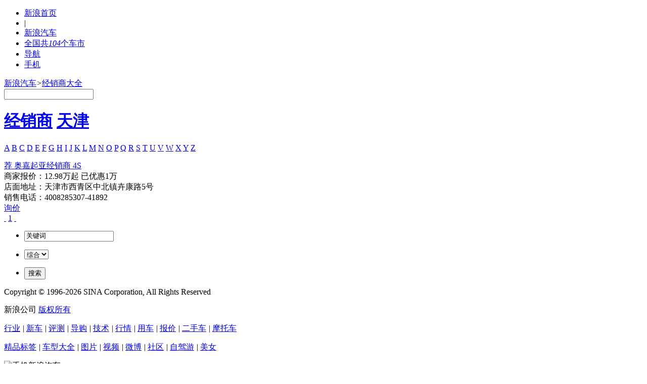

--- FILE ---
content_type: text/html
request_url: http://dealer.auto.sina.com.cn/tianjin/list/s-903.html
body_size: 7367
content:
<!DOCTYPE html>
<!--published 2026-01-17 04:43:21-->
<!--[if lt IE 7]>      <html class="no-js lt-ie9 lt-ie8 lt-ie7"> <![endif]-->
<!--[if IE 7]>         <html class="no-js lt-ie9 lt-ie8"> <![endif]-->
<!--[if IE 8]>         <html class="no-js lt-ie9"> <![endif]-->
<!--[if gt IE 8]><!--> <html class="no-js"> <!--<![endif]-->
<head>
    <meta charset="UTF-8">
    <meta content="IE=edge,chrome=1" http-equiv="X-UA-COMPATIBLE"/>
                    <title>【天津】【起亚K5】4S店_地址_电话_汽车经销商大全 – 新浪汽车</title>
        <meta name="keywords" content="【天津】【起亚K5】4S店，【天津】【起亚K5】经销商"/>
        <meta name="description" content="【天津】【起亚K5】4S店：新浪汽车【天津】【起亚K5】4S店频道提供【天津】地区优质【起亚K5】汽车经销商信息，包含：地址，电话，优惠，地图等！"/>
        
        <meta name="viewport" content="width=device-width">
    <link rel="icon" href="//www.sinaimg.cn/travel/2013/0529/favicon.ico" type="image/x-icon" charset="gb2312"/>
    <link rel="shortcut icon" href="//www.sinaimg.cn/travel/2013/0529/favicon.ico" type="image/x-icon" charset="gb2312"/>
    <link rel="stylesheet" href="//auto.sina.com.cn/2015/0818/auto_base.css" charset="gb2312"/>
    <link rel="stylesheet" href="//auto.sina.com.cn/car/css/auto_collect.css"/>
    <link rel="stylesheet" href="//auto.sina.com.cn/2015Version/1203/index.css"/>
    <link rel="stylesheet" href="//auto.sina.com.cn/blank/css/wypage/2023_auto_pc_dealer_new_css.css"/>
</head>
<body>
<!-- auto commonHead begin -->
<div class="global-head">
    <div id="topNav">
        <!-- 如果需要宽度自适应 wrap直接增加class名head-bar即可 -->
        <div class="wrap">
            <a href="javascript:;" id="userLogin"></a>
            <ul id="topNavLeft">
                <li><a target="_blank" href="http://www.sina.com.cn/">新浪首页</a></li>
                <li class="line">|</li>
                <li><a target="_blank" href="http://auto.sina.com.cn/">新浪汽车</a></li>
                <li id="cityLink"><a href="javascript:void(0)"><span class="ico"></span><span>全国共<em>104</em>个车市</span><span class="arw"></span></a></li>
                <li id="navLink"><a href="javascript:void(0)"><span class="ico"></span><span>导航</span><span class="arw"></span></a></li>
                <li id="mobLink"><a href="javascript:void(0)"><span class="ico"></span><span>手机</span><span class="arw"></span></a></li>
            </ul>
        </div>
    </div>
    <div id="topTool">
        <div id="mainHead">
            <div class="wrap clearfix">
                <div id="autoLogo"><a href="http://auto.sina.com.cn/" title="新浪汽车"></a></div>
                <div class="fL article-bread">
                    <a href="http://auto.sina.com.cn/">新浪汽车</a><i>&gt;</i><a href="http://dealer.auto.sina.com.cn">经销商大全</a>
                </div>
                <div id="autoSearchBar" class="fR">
                    <input type="text" id="searchText" data-url="" value="">
                    <a id="commonSearch" href="javascript:void(0)"></a>
                    <i class="ico-sp ico-arr"></i>
                </div>
                <!--div class="autoProducts fR">
                    <a class="automiaoche fR" href="http://www.miaoche.com/tuan/?tip=1&mcfrom=atsn&mcpl=logo&mcdv=pc" target="_blank">新浪秒车</a>
                    <a class="autochezhi fR" href="http://um.auto.sina.com.cn/" target="_blank">UM车致</a>
                </div-->
            </div>
        </div>
    </div>
</div>
<!-- auto commonHead end -->

<!-- 主体内容区 开始 -->
<div class="content clearfix">
    <div class="fL moto-Left">
        <div class="left-nav">
            <h1 class="r">
                <span class="t"><a href="http://dealer.auto.sina.com.cn" target="_blank">经销商</a></span>
                <a id="dealer_city" href="javascript:;" class="sprite1 redDropDown">
                                        <span>天津</span>
                                    </a>
            </h1>
            <div id="jCataLetters" class="clearfix">
                <a href="javascript:;" data-name="A">A</a>
                <a href="javascript:;" data-name="B">B</a>
                <a href="javascript:;" data-name="C">C</a>
                <a href="javascript:;" data-name="D">D</a>
                <a href="javascript:;" data-name="E">E</a>
                <a href="javascript:;" data-name="F">F</a>
                <a href="javascript:;" data-name="G" class="seventh">G</a>
                <a href="javascript:;" data-name="H">H</a>
                <a href="javascript:;" data-name="I">I</a>
                <a href="javascript:;" data-name="J">J</a>
                <a href="javascript:;" data-name="K">K</a>
                <a href="javascript:;" data-name="L">L</a>
                <a href="javascript:;" data-name="M">M</a>
                <a href="javascript:;" data-name="N" class="seventh">N</a>
                <a href="javascript:;" data-name="O">O</a>
                <a href="javascript:;" data-name="P">P</a>
                <a href="javascript:;" data-name="Q">Q</a>
                <a href="javascript:;" data-name="R">R</a>
                <a href="javascript:;" data-name="S">S</a>
                <a href="javascript:;" data-name="T">T</a>
                <a href="javascript:;" data-name="U" class="seventh">U</a>
                <a href="javascript:;" data-name="V">V</a>
                <a href="javascript:;" data-name="W">W</a>
                <a href="javascript:;" data-name="X">X</a>
                <a href="javascript:;" data-name="Y">Y</a>
                <a href="javascript:;" data-name="Z">Z</a>
            </div>
            <div class="search-box"></div>
        </div>
        <div id="jScrollLetter"><ul></ul></div>
    </div>
    <div class="fR moto-Right">
        <div id="moto-RightMain">
                        <h4 class="font22" style=" margin: 10px 0 6px;"></h4>
                        <div class="dealer_content">
                <a href="https://db.auto.sina.com.cn/dealer/28956/" target="_blank">
                    <span class="jian">荐</span>
                    <span class="title">奥嘉起亚经销商</span>
                    <span class="mark">4S</span>
                </a>
                                <div class="price"><span class="c999">商家报价：</span><span class="bj">12.98万起</span>
                                        <span class="c999 yh">已优惠1万</span>
                                    </div>
                                
                <div><span class="c999">店面地址：</span>天津市西青区中北镇卉康路5号</div>
                <div>
                    <span class="c999">销售电话：</span><span class="tel">4008285307-41892</span>
                </div>
                <a class="xunjia J-auto-price-button" data-reffer="888" href="javascript:void(0);" bid="" bizid="28956">询价</a>
            </div>
                        
                    </div>
                        <!--分页start-->
                    <div class="pagination clearfix">
                            <a class="prev disabled" href="javascript:void(0);" target="_self">&nbsp;</a>
                                                    <a class="current" href="http://dealer.auto.sina.com.cn/tianjin/list/s-903-1.html" target="_self">1</a>
                                                    <a class="next disabled" href="javascript:void(0);" target="_self">&nbsp;</a>
                        </div>
                <!--分页end-->        
        <!-- auto commonFoot begin -->
        <div class="footer">
            <div class="footer-bd">
                <div class="">
                    <div class="footer-search fR">
                        <form method="" action="">
                            <ul class="clearfix">
                                <li class="keyword fL">
                                    <input type="text" value="关键词" id="J_cText" class="">
                                </li>
                                <li class="choose-category fL">
                                    <p>
                                        <select name="" id="J_cCategory">
                                            <option value="search">综合</option>
                                            <option value="car">车型</option>
                                            <option value="news">新闻</option>
                                            <option value="price">报价</option>
                                            <option value="topic">专题</option>
                                            <option value="photo">图片</option>
                                            <option value="video">视频</option>
                                        </select>
                                    </p>
                                </li>
                                <li class="search-keyword fL">
                                    <input type="submit" value="搜索" id="J_searchKeyword" class="">
                                </li>
                            </ul>
                        </form>
                    </div>
                    <a class="logo-footer" href="http://auto.sina.com.cn"></a>
                </div>
            </div>
            <div class="footer-bottom">

                <p>Copyright &copy; 1996-2026 SINA Corporation, All Rights Reserved</p>

                <p>新浪公司 <a href="http://www.sina.com.cn/intro/copyright.shtml">版权所有</a></p>
            </div>
        </div>
        <!-- auto commonFoot end -->
    </div>

</div>
<!-- 主体内容区 结束 -->

<!-- auto commonPop begin -->
<!-- TOP POPS BEGIN -->
<div class="global-pop">
        <!-- 导航去二级页内容 begin -->
    <div id="guideHolder" class="top_layer">
        <p>
            <a href="http://auto.sina.com.cn/news/" >行业</a>
            <i>|</i>
            <a href="http://auto.sina.com.cn/newcar/" >新车</a>
            <i>|</i>
            <a href="http://auto.sina.com.cn/review/" >评测</a>
            <i>|</i>
            <a href="http://auto.sina.com.cn/guide/" >导购</a>
            <i>|</i>
            <a href="http://auto.sina.com.cn/jishu/" >技术</a>
            <i>|</i>
            <a href="http://auto.sina.com.cn/sales/" >行情</a>
            <i>|</i>
            <a href="http://auto.sina.com.cn/service/" >用车</a>
            <i>|</i>
            <a href="http://dealer.auto.sina.com.cn/price/">报价</a>
            <i>|</i>
            <a href="http://usedcar.auto.sina.com.cn/" >二手车</a>
            <i>|</i>
            <a href="http://auto.sina.com.cn/motuoche/" >摩托车</a>
        </p>
        <p>
            <a href="http://news.auto.sina.com.cn/biaoqian/">精品标签</a>
            <i>|</i>
            <a href="http://data.auto.sina.com.cn/" >车型大全</a>
            <i>|</i>
            <a href="http://photo.auto.sina.com.cn" >图片</a>
            <i>|</i>
            <a href="http://auto.sina.com.cn/video/">视频</a>
            <i>|</i>
            <a href="http://weibo.com/autonews" >微博</a>
            <i>|</i>
            <a href="http://auto.sina.com.cn/user/" >社区</a>
            <i>|</i>
            <a href="http://auto.sina.com.cn/driving/" >自驾游</a>
            <i>|</i>
            <a href="http://auto.sina.com.cn/beauty/" >美女</a>
        </p>
    </div>
    <!-- 导航去二级页内容 end -->
    <!-- 手机扫码去手机新浪汽车 begin -->
    <div id="mobileHolder" class="top_layer">
        <img src="http://www.sinaimg.cn/qc/autoimages/autoVersion2014/yc_code_04.jpg" alt="手机新浪汽车"/>
    </div>
    <!-- 手机扫码去手机新浪汽车 end -->
    <!-- 搜索框浮层2 begin -->
    <div class="sa_search_box hide">
        <div class="sa_search_list hide">
            <ul></ul>
        </div>
        <div class="auto_match_box hide">
            <ul class="brand_list clearfix"></ul>
            <ul class="match_list clearfix"></ul>
        </div>
    </div>
    <div class="sa_inner_list hide">
        <ul></ul>
    </div>
    <!-- 搜索框浮层2 end -->
    <!-- 城市站内容 begin -->

		<div id="cityHolder" class="top_layer">
			
    <dl>
        <dt>华北</dt>
        <dd><a title="北京" suda-uatrack="key=dfzdaohang&value=0"  href="http://bj.auto.sina.com.cn/">北京</a>|<a title="天津" suda-uatrack="key=dfzdaohang&value=0"  href="http://tj.auto.sina.com.cn/">天津</a>|<a title="石家庄" suda-uatrack="key=dfzdaohang&value=0"  href="http://sjz.auto.sina.com.cn/">石家庄</a>|<a title="济南" suda-uatrack="key=dfzdaohang&value=0"  href="http://jn.auto.sina.com.cn/">济南</a>|<a title="青岛" suda-uatrack="key=dfzdaohang&value=0"  href="http://qd.auto.sina.com.cn/">青岛</a>|<a title="东营" suda-uatrack="key=dfzdaohang&value=0"  href="http://dy.auto.sina.com.cn/">东营</a>|<a title="烟台" suda-uatrack="key=dfzdaohang&value=0"  href="http://yt.auto.sina.com.cn/">烟台</a>|<a title="菏泽" suda-uatrack="key=dfzdaohang&value=0"  href="http://heze.auto.sina.com.cn/">菏泽</a>|<a title="阳泉" suda-uatrack="key=dfzdaohang&value=0"  href="http://yq.auto.sina.com.cn/">阳泉</a>|<a title="呼和浩特" suda-uatrack="key=dfzdaohang&value=0"  href="http://hhht.auto.sina.com.cn/">呼和浩特</a>
        </dd>
    </dl>
    <dl>
        <dt>华南</dt>
        <dd><a title="广州" suda-uatrack="key=dfzdaohang&value=0"  href="http://gz.auto.sina.com.cn/">广州</a>|<a title="深圳" suda-uatrack="key=dfzdaohang&value=0"  href="http://sz.auto.sina.com.cn/">深圳</a>|<a title="珠海" suda-uatrack="key=dfzdaohang&value=0"  href="http://zhh.auto.sina.com.cn/">珠海</a>|<a title="佛山" suda-uatrack="key=dfzdaohang&value=0"  href="http://fos.auto.sina.com.cn/">佛山</a>|<a title="湛江" suda-uatrack="key=dfzdaohang&value=0"  href="http://zhj.auto.sina.com.cn/">湛江</a>|<a title="茂名" suda-uatrack="key=dfzdaohang&value=0"  href="http://mm.auto.sina.com.cn/">茂名</a>|<a title="惠州" suda-uatrack="key=dfzdaohang&value=0"  href="http://huiz.auto.sina.com.cn/">惠州</a>|<a title="阳江" suda-uatrack="key=dfzdaohang&value=0"  href="http://yj.auto.sina.com.cn/">阳江</a>|<a title="东莞" suda-uatrack="key=dfzdaohang&value=0"  href="http://dg.auto.sina.com.cn/">东莞</a>|<a title="中山" suda-uatrack="key=dfzdaohang&value=0"  href="http://zhongshan.auto.sina.com.cn/">中山</a><br/><a title="云浮" suda-uatrack="key=dfzdaohang&value=0"  href="http://yf.auto.sina.com.cn/">云浮</a>|<a title="南宁" suda-uatrack="key=dfzdaohang&value=0"  href="http://nn.auto.sina.com.cn/">南宁</a>|<a title="福州" suda-uatrack="key=dfzdaohang&value=0"  href="http://fz.auto.sina.com.cn/">福州</a>|<a title="厦门" suda-uatrack="key=dfzdaohang&value=0"  href="http://xm.auto.sina.com.cn/">厦门</a>|<a title="南昌" suda-uatrack="key=dfzdaohang&value=0"  href="http://nc.auto.sina.com.cn/">南昌</a>|<a title="景德镇" suda-uatrack="key=dfzdaohang&value=0"  href="http://jdz.auto.sina.com.cn/">景德镇</a>|<a title="萍乡" suda-uatrack="key=dfzdaohang&value=0"  href="http://px.auto.sina.com.cn/">萍乡</a>|<a title="新余" suda-uatrack="key=dfzdaohang&value=0"  href="http://xiny.auto.sina.com.cn/">新余</a>|<a title="鹰潭" suda-uatrack="key=dfzdaohang&value=0"  href="http://yingt.auto.sina.com.cn/">鹰潭</a>|<a title="赣州" suda-uatrack="key=dfzdaohang&value=0"  href="http://ganzhou.auto.sina.com.cn/">赣州</a><br/><a title="吉安" suda-uatrack="key=dfzdaohang&value=0"  href="http://ja.auto.sina.com.cn/">吉安</a>|<a title="宜春" suda-uatrack="key=dfzdaohang&value=0"  href="http://ychun.auto.sina.com.cn/">宜春</a>|<a title="抚州" suda-uatrack="key=dfzdaohang&value=0"  href="http://fuzhou.auto.sina.com.cn/">抚州</a>|<a title="上饶" suda-uatrack="key=dfzdaohang&value=0"  href="http://sr.auto.sina.com.cn/">上饶</a>|<a title="海口" suda-uatrack="key=dfzdaohang&value=0"  href="http://hk.auto.sina.com.cn/">海口</a>
        </dd>
    </dl>
    <dl>
        <dt>华东</dt>
        <dd><a title="上海" suda-uatrack="key=dfzdaohang&value=0"  href="http://sh.auto.sina.com.cn/">上海</a>|<a title="杭州" suda-uatrack="key=dfzdaohang&value=0"  href="http://hz.auto.sina.com.cn/">杭州</a>|<a title="宁波" suda-uatrack="key=dfzdaohang&value=0"  href="http://nb.auto.sina.com.cn/">宁波</a>|<a title="温州" suda-uatrack="key=dfzdaohang&value=0"  href="http://wz.auto.sina.com.cn/">温州</a>|<a title="嘉兴" suda-uatrack="key=dfzdaohang&value=0"  href="http://jx.auto.sina.com.cn/">嘉兴</a>|<a title="绍兴" suda-uatrack="key=dfzdaohang&value=0"  href="http://sx.auto.sina.com.cn/">绍兴</a>|<a title="舟山" suda-uatrack="key=dfzdaohang&value=0"  href="http://zs.auto.sina.com.cn/">舟山</a>|<a title="南京" suda-uatrack="key=dfzdaohang&value=0"  href="http://nj.auto.sina.com.cn/">南京</a>|<a title="无锡" suda-uatrack="key=dfzdaohang&value=0"  href="http://wx.auto.sina.com.cn/">无锡</a>|<a title="徐州" suda-uatrack="key=dfzdaohang&value=0"  href="http://xz.auto.sina.com.cn/">徐州</a><br/><a title="常州" suda-uatrack="key=dfzdaohang&value=0"  href="http://cz.auto.sina.com.cn/">常州</a>|<a title="苏州" suda-uatrack="key=dfzdaohang&value=0"  href="http://szh.auto.sina.com.cn/">苏州</a>|<a title="南通" suda-uatrack="key=dfzdaohang&value=0"  href="http://nt.auto.sina.com.cn/">南通</a>|<a title="淮安" suda-uatrack="key=dfzdaohang&value=0"  href="http://ha.auto.sina.com.cn/">淮安</a>|<a title="盐城" suda-uatrack="key=dfzdaohang&value=0"  href="http://ych.auto.sina.com.cn/">盐城</a>|<a title="扬州" suda-uatrack="key=dfzdaohang&value=0"  href="http://yz.auto.sina.com.cn/">扬州</a>|<a title="镇江" suda-uatrack="key=dfzdaohang&value=0"  href="http://zj.auto.sina.com.cn/">镇江</a>|<a title="泰州" suda-uatrack="key=dfzdaohang&value=0"  href="http://taizhou.auto.sina.com.cn/">泰州</a>|<a title="宿迁" suda-uatrack="key=dfzdaohang&value=0"  href="http://sq.auto.sina.com.cn/">宿迁</a>|<a title="合肥" suda-uatrack="key=dfzdaohang&value=0"  href="http://hf.auto.sina.com.cn/">合肥</a>
        </dd>
    </dl>
    <dl>
        <dt>华中</dt>
        <dd><a title="武汉" suda-uatrack="key=dfzdaohang&value=0"  href="http://wh.auto.sina.com.cn/">武汉</a>|<a title="襄阳" suda-uatrack="key=dfzdaohang&value=0"  href="http://xy.auto.sina.com.cn/">襄阳</a>|<a title="长沙" suda-uatrack="key=dfzdaohang&value=0"  href="http://cs.auto.sina.com.cn/">长沙</a>|<a title="邵阳" suda-uatrack="key=dfzdaohang&value=0"  href="http://shaoyang.auto.sina.com.cn/">邵阳</a>|<a title="郴州" suda-uatrack="key=dfzdaohang&value=0"  href="http://chenzhou.auto.sina.com.cn">郴州</a>|<a title="怀化" suda-uatrack="key=dfzdaohang&value=0"  href="http://huaihua.auto.sina.com.cn">怀化</a>|<a title="郑州" suda-uatrack="key=dfzdaohang&value=0"  href="http://zz.auto.sina.com.cn/">郑州</a>|<a title="洛阳" suda-uatrack="key=dfzdaohang&value=0"  href="http://ly.auto.sina.com.cn/">洛阳</a>|<a title="平顶山" suda-uatrack="key=dfzdaohang&value=0"  href="http://pds.auto.sina.com.cn/">平顶山</a>|<a title="南阳" suda-uatrack="key=dfzdaohang&value=0"  href="http://ny.auto.sina.com.cn/">南阳</a><br/><a title="商丘" suda-uatrack="key=dfzdaohang&value=0"  href="http://shangqiu.auto.sina.com.cn/">商丘</a>|<a title="济源" suda-uatrack="key=dfzdaohang&value=0"  href="http://jy.auto.sina.com.cn">济源</a>
        </dd>
    </dl>
    <dl>
        <dt>东北</dt>
        <dd><a title="沈阳" suda-uatrack="key=dfzdaohang&value=0"  href="http://sy.auto.sina.com.cn/">沈阳</a>|<a title="大连" suda-uatrack="key=dfzdaohang&value=0"  href="http://dl.auto.sina.com.cn/">大连</a>|<a title="抚顺" suda-uatrack="key=dfzdaohang&value=0"  href="http://fs.auto.sina.com.cn/">抚顺</a>|<a title="长春" suda-uatrack="key=dfzdaohang&value=0"  href="http://cc.auto.sina.com.cn/">长春</a>|<a title="哈尔滨" suda-uatrack="key=dfzdaohang&value=0"  href="http://heb.auto.sina.com.cn/">哈尔滨</a>|<a title="鸡西" suda-uatrack="key=dfzdaohang&value=0"  href="http://jixi.auto.sina.com.cn/">鸡西</a>|<a title="伊春" suda-uatrack="key=dfzdaohang&value=0"  href="http://yichun.auto.sina.com.cn/">伊春</a>|<a title="佳木斯" suda-uatrack="key=dfzdaohang&value=0"  href="http://jms.auto.sina.com.cn/">佳木斯</a>|<a title="绥化" suda-uatrack="key=dfzdaohang&value=0"  href="http://suihua.auto.sina.com.cn/">绥化</a>
        </dd>
    </dl>
    <dl>
        <dt>西南</dt>
        <dd><a title="重庆" suda-uatrack="key=dfzdaohang&value=0"  href="http://cq.auto.sina.com.cn/">重庆</a>|<a title="成都" suda-uatrack="key=dfzdaohang&value=0"  href="http://cd.auto.sina.com.cn/">成都</a>|<a title="德阳" suda-uatrack="key=dfzdaohang&value=0"  href="http://deyang.auto.sina.com.cn/">德阳</a>|<a title="绵阳" suda-uatrack="key=dfzdaohang&value=0"  href="http://my.auto.sina.com.cn/">绵阳</a>|<a title="南充" suda-uatrack="key=dfzdaohang&value=0"  href="http://nanchong.auto.sina.com.cn/">南充</a>|<a title="贵阳" suda-uatrack="key=dfzdaohang&value=0"  href="http://gy.auto.sina.com.cn/">贵阳</a>|<a title="六盘水" suda-uatrack="key=dfzdaohang&value=0"  href="http://lps.auto.sina.com.cn/">六盘水</a>|<a title="遵义" suda-uatrack="key=dfzdaohang&value=0"  href="http://zy.auto.sina.com.cn/">遵义</a>|<a title="安顺" suda-uatrack="key=dfzdaohang&value=0"  href="http://anshun.auto.sina.com.cn/">安顺</a>|<a title="铜仁" suda-uatrack="key=dfzdaohang&value=0"  href="http://tr.auto.sina.com.cn/">铜仁</a><br/><a title="毕节" suda-uatrack="key=dfzdaohang&value=0"  href="http://bijie.auto.sina.com.cn/">毕节</a>|<a title="都匀" suda-uatrack="key=dfzdaohang&value=0"  href="http://duyun.auto.sina.com.cn/">都匀</a>|<a title="凯里" suda-uatrack="key=dfzdaohang&value=0"  href="http://kl.auto.sina.com.cn/">凯里</a>|<a title="兴义" suda-uatrack="key=dfzdaohang&value=0"  href="http://xingyi.auto.sina.com.cn/">兴义</a>
        </dd>
    </dl>
    <dl>
        <dt>西北</dt>
        <dd><a title="银川" suda-uatrack="key=dfzdaohang&value=0"  href="http://yinchuan.auto.sina.com.cn/">银川</a>|<a title="乌鲁木齐" suda-uatrack="key=dfzdaohang&value=0"  href="http://wlmq.auto.sina.com.cn/">乌鲁木齐</a>|<a title="西安" suda-uatrack="key=dfzdaohang&value=0"  href="http://xa.auto.sina.com.cn/">西安</a>|<a title="宝鸡" suda-uatrack="key=dfzdaohang&value=0"  href="http://baoji.auto.sina.com.cn/">宝鸡</a>|<a title="咸阳" suda-uatrack="key=dfzdaohang&value=0"  href="http://xianyang.auto.sina.com.cn/">咸阳</a>|<a title="汉中" suda-uatrack="key=dfzdaohang&value=0"  href="http://hanzhong.auto.sina.com.cn/">汉中</a>|<a title="兰州" suda-uatrack="key=dfzdaohang&value=0"  href="http://lz.auto.sina.com.cn/">兰州</a>
        </dd>
    </dl>
		</div>



    <!-- 城市站内容 end -->
</div>
<!-- TOP POPS END -->
	<!-- 询价弹层start -->
    <div class="inquiryboxvessel  J-inquiry-layer hide">
        <div class="bg"></div>
        <form action="" class="J-inquiry-form">
            <div class="inquirybox">
                <div class="hd clearfix">
                    <span class="title fL"></span>
                    <a class="close fR" href="javascript:void(0)"></a>
                </div>
                <div class="inquiryformmodel">
                    <ul class="selectul clearfix">
                        <li class="selectli">
                            <select class="J-brand" name="info[brand_id]">
                                <option value="">选择品牌</option>
                            </select>
                        </li>
                        <li class="selectli">
                            <select class="J-series" name="info[sub_brand_id]">
                                <option value="">选择车系</option>
                            </select>
                        </li>
                        <li class="selectli">
                            <select class="J-type" name="info[car_id]">
                                <option value="">选择车型</option>
                            </select>
                        </li>
                    </ul>
                    <div class="linkageform">
                        <ul>
                            <li class="list hide">
                                <span class="required"><i>*</i><span class="ls2">姓</span>名：</span>
                                <div class="xname">
                                    <input type="text" name="info[xname]" class="xname J-xname" />
                                </div>
                            </li>
                            <li class="list">
                                <span class="required"><i>*</i>手机号码：</span>
                                <div class="phone">
                                    <input type="text" name="info[mobile]" class="phone J-phone" />
                                </div>
                            </li>
                            <li class="list">
                                <span class="required"><i>*</i>所在城市：</span>
                                <div class="select_c">
                                    <select class="J-privce" name="info[province_id]">
                                        <option value="">选择省份</option>
                                    </select>
                                </div>
                                <div class="select_c">
                                    <select class="J-city" name="info[city_id]">
                                        <option value="">城市/地区</option>
                                    </select>
                                </div>
                            </li>
                        </ul>
                        <div class="inquiryboxbtn">
	                        <input type="submit" value="一键底价" class="J-submit"/>
                            <p class="price-tip">
                                <input type="checkbox" id="requestPrice" class="inp-check" name="is_receive_news" checked="checked"><label for="requestPrice">接收最新降价提醒</label>
                            </p>
                        </div>
                    </div>
                    <p class="remark">*底价将以短信的形式发送到您的手机，个人信息不会泄露给第三方</p>
                    <a class="inquirylink" href="http://data.auto.sina.com.cn/car_manual/" target="_blank"></a>
                </div>
                <input type="hidden" name='info[ask_reffer]' class="ask_reffer">
                <div class="error-box"></div>
            </div>
        </form>
    </div>
    <!-- 询价弹层end -->
    <!-- 订阅弹层start -->
    <div class="inquiryboxvessel  J-rss-layer hide">
        <div class="bg"></div>
        <form action="" class="J-inquiry-form">
            <div class="inquirybox">
                <div class="hd clearfix">
                    <span class="title fL"></span>
                    <a class="close fR" href="javascript:void(0)"></a>
                </div>
                <div class="inquiryformmodel">
                    <ul class="selectul clearfix">
                        <li class="selectli">
                            <select class="J-brand" name="info[brand_id]">
                                <option value="">选择品牌</option>
                            </select>
                        </li>
                        <li class="selectli" >
                            <select class="J-series" name="info[sub_brand_id]">
                                <option value="">选择车系</option>
                            </select>
                        </li>
                    </ul>
                    <div class="linkageform">
                        <ul>
                            <li class="list">
                                <span class="required"><i>*</i>手机号码：</span>
                                <div class="phone">
                                    <input type="text" name="info[mobile]" class="phone J-phone" />
                                </div>
                            </li>
                        </ul>
                        <div class="inquiryboxbtn"><input type="submit" value="获取资讯" class="J-submit"/></div>
                    </div>
                    <p class="remark">*订阅信息将以短信的形式发送到您的手机，个人信息不会泄露给第三方</p>
                    <a class="inquirylink" href="http://data.auto.sina.com.cn/car_manual/" target="_blank"></a>
                </div>
                <div class="error-box"></div>
                <input type="hidden" name='info[sub_reffer]' class="ask_reffer">
            </div>
        </form>
    </div>
      <!-- 订阅弹层end --> 
    <!-- 底部询价栏 start -->
    <div id="bottomInquryBar" class="bottom-inquery-hidden">
        <div class="bottom-inqury-bottom J-bottom-inquery">
            <div class="wrap">
                <a href="http://auto.sina.com.cn/xunjia/" class="fL bottom-adv"></a>
                <div class="inquiryformmodel inquiry-bar-wrap J-inquiry-bar ">
                    <form action="" class="J-inquiry-form">
                        <ul class="selectul clearfix ">
                            <li class="selectli">
                                <select class="J-brand">
                                    <option value="">选择品牌</option>
                                </select>   

                            </li>
                            <li class="selectli">
                                <select class="J-series">
                                    <option value="">选择车系</option>
                                </select>   

                            </li>
                            <li class="selectli">
                                <select class="J-type">
                                    <option value="">选择车型</option>
                                </select>  

                            </li>
                            <li>
                                <input  data-reffer="22" type="submit" value="一键底价" class="inquiry-bar-btn J-bar-btn">
                            </li>
                        </ul>
                    </form>
                </div>

            </div>
            <a href="javascript:void(0);" class="close">×</a>
        </div>
        <a href="javascript:void(0);" class="haddle-bottom-bar J-bottom-haddle"></a>
    </div>
     

    <!-- 底部询价栏 end -->
 <!-- 经销商询价浮层 start -->
    <div class="inquiryboxvessel  J-dealer-inquiry-layer hide">
            <div class="bg"></div>
            <form action="" class="J-inquiry-form">
                <div class="inquirybox">
                    <div class="hd clearfix">
                        <span class="title fL"></span>
                        <a class="close fR" href="javascript:void(0)"></a>
                    </div>
                    <div class="inquiryformmodel">
                        <ul class="selectul clearfix">
                            <li class="selectli">
                                <select class="J-brand" name="info[brand_id]">
                                    <option value="">选择品牌</option>
                                </select>
                            </li>
                            <li class="selectli">
                                <select class="J-series" name="info[sub_brand_id]">
                                    <option value="">选择车系</option>
                                </select>
                            </li>
                            <li class="selectli">
                                <select class="J-type" name="info[car_id]">
                                    <option value="">选择车型</option>
                                </select>
                            </li>
                        </ul>
                        <div class="linkageform">
                            <ul>
                                <li class="list hide">
                                    <span class="required"><i>*</i><span class="ls2">姓</span>名：</span>
                                    <div class="xname">
                                        <input type="text" name="info[xname]" class="xname J-xname">
                                    </div>
                                </li>
                                <li class="list">
                                    <span class="required"><i>*</i>手机号码：</span>
                                    <div class="phone">
                                        <input type="text" name="info[mobile]" class="phone J-phone">
                                    </div>
                                </li>
                                <li class="list">
                                    <span class="required"><i>*</i>所在城市：</span>
                                    <div class="select_c">
                                        <select class="J-privce" name="info[province_id]">
                                            <option value="">选择省份</option>
                                        </select>
                                    </div>
                                    <div class="select_c">
                                        <select class="J-city" name="info[city_id]">
                                            <option value="">城市/地区</option>
                                        </select>
                                    </div>
                                </li>
                            </ul>
                            <div class="inquiryboxbtn">
                                <input type="submit" value="获取底价" class="J-submit">
                                
                            </div>
                            <br>
                        </div>
                        
                        <a class="inquirylink" href="http://data.auto.sina.com.cn/car_manual/" target="_blank"></a>
                    </div>
                    <input type="hidden" name="info[ask_reffer]" class="ask_reffer">
                    <input type="hidden" name="info[biz_id]" value="1001">
                    <input type="hidden" name="info[seller_id]" value="10005">
                    <input type="hidden" name="info[type]" value="1">
                    <div class="error-box"></div>

                </div>
            </form>
        </div>
    <!-- 经销商询价浮层 end -->




<!-- auto commonPop end -->

<!-- privatePop begin -->
<!--
<div class="private-pop">
    <div id="dealer_city_holder" class="top_layer">
                    <a href="http://dealer.auto.sina.com.cn/beijing/list/s-903.html">北京</a>
                            <a href="http://dealer.auto.sina.com.cn/shanghai/list/s-903.html">上海</a>
                            <a href="http://dealer.auto.sina.com.cn/guangdong/list/s-903.html">广东</a>
                            <a href="http://dealer.auto.sina.com.cn/anhui/list/s-903.html">安徽</a>
                            <a href="http://dealer.auto.sina.com.cn/chongqing/list/s-903.html">重庆</a>
                            <a href="http://dealer.auto.sina.com.cn/fujian/list/s-903.html">福建</a>
                            <a href="http://dealer.auto.sina.com.cn/gansu/list/s-903.html">甘肃</a>
                            <a href="http://dealer.auto.sina.com.cn/guangxi/list/s-903.html">广西</a>
                            <a href="http://dealer.auto.sina.com.cn/guizhou/list/s-903.html">贵州</a>
                            <a href="http://dealer.auto.sina.com.cn/hainan/list/s-903.html">海南</a>
                            <a href="http://dealer.auto.sina.com.cn/hebei/list/s-903.html">河北</a>
                            <a href="http://dealer.auto.sina.com.cn/heilongjiang/list/s-903.html">黑龙江</a>
                            <a href="http://dealer.auto.sina.com.cn/henan/list/s-903.html">河南</a>
                            <a href="http://dealer.auto.sina.com.cn/hubei/list/s-903.html">湖北</a>
                            <a href="http://dealer.auto.sina.com.cn/hunan/list/s-903.html">湖南</a>
                            <a href="http://dealer.auto.sina.com.cn/jiangsu/list/s-903.html">江苏</a>
                            <a href="http://dealer.auto.sina.com.cn/jiangxi/list/s-903.html">江西</a>
                            <a href="http://dealer.auto.sina.com.cn/jilin/list/s-903.html">吉林</a>
                            <a href="http://dealer.auto.sina.com.cn/liaoning/list/s-903.html">辽宁</a>
                            <a href="http://dealer.auto.sina.com.cn/neimenggu/list/s-903.html">内蒙古</a>
                            <a href="http://dealer.auto.sina.com.cn/ningxia/list/s-903.html">宁夏</a>
                            <a href="http://dealer.auto.sina.com.cn/qinghai/list/s-903.html">青海</a>
                            <a href="http://dealer.auto.sina.com.cn/shan_xi/list/s-903.html">陕西</a>
                            <a href="http://dealer.auto.sina.com.cn/shandong/list/s-903.html">山东</a>
                            <a href="http://dealer.auto.sina.com.cn/shanxi/list/s-903.html">山西</a>
                            <a href="http://dealer.auto.sina.com.cn/sichuan/list/s-903.html">四川</a>
                                        <a href="http://dealer.auto.sina.com.cn/xinjiang/list/s-903.html">新疆</a>
                            <a href="http://dealer.auto.sina.com.cn/xizang/list/s-903.html">西藏</a>
                            <a href="http://dealer.auto.sina.com.cn/yunnan/list/s-903.html">云南</a>
                            <a href="http://dealer.auto.sina.com.cn/zhejiang/list/s-903.html">浙江</a>
                </div>
</div>
-->
<div class="private-pop">
    <!-- 修改：新增city_detail -->
    <div id="dealer_city_holder" class="city-layer top_layer">
        <div class="city">
        </div>
        <div class="city_detail">
        </div>
    </div>
</div>
<!-- privatePop end -->

<script type="text/javascript">
var curProvName = '天津'
var curProv = 'tianjin';
var curProvCode = '12';
var curCityName = '';
var curCity = '';
var curCityCode = '';
var vendors = [];
</script>

<!-- aboutLogin begin -->
<script src="//i.sso.sina.com.cn/js/outlogin_layer.js" charset="utf-8"></script>
<!-- aboutLogin end -->
<!-- jquery begin -->
<script src="//auto.sina.com.cn/js/jq172.js"></script>
<script src="//auto.sina.com.cn/js/jquery.mousewheel-perfectScrollbar.min.js"></script>
<!-- jquery end -->
<!-- autoHead begin -->
<script type="text/javascript" src="//auto.sina.com.cn/blank/css/683/autoHead_old.js"></script>
<script src="//auto.sina.com.cn/car/js/auto_collect.js" charset="gb2312"></script>
<!-- autoHead end -->
<!-- private begin -->
<!--script src="//auto.sina.com.cn/2015Version/1203/index.js" charset="gb2312"></script-->
<script src="//auto.sina.com.cn/blank/css/wypage/2023_auto_pc_dealer_new.js"></script>

<!-- private end -->
<script>

var _hmt = _hmt || [];

(function() {

  var hm = document.createElement("script");

  hm.src = "//hm.baidu.com/hm.js?ecf292ce22a2c9bd1d8df2e8c491ee5a";

  var s = document.getElementsByTagName("script")[0];

  s.parentNode.insertBefore(hm, s);

})();

</script>
<script type="text/javascript" src="http://n.sinaimg.cn/auto/5d429b8b/20151214/pd.js"></script><!-- SUDA_CODE_START DAGGER --> 
<script type="text/javascript" src="//www.sinaimg.cn/unipro/pub/suda_s_v851c.js"></script>
<noScript> 
<div style='position:absolute;top:0;left:0;width:0;height:0;visibility:hidden'><img width=0 height=0 src='//beacon.sina.com.cn/a.gif?noScript' border='0' alt='' /></div> 
</noScript> 
<!-- SUDA_CODE_END DAGGER -->
</body>
</html>

--- FILE ---
content_type: text/javascript
request_url: http://n.sinaimg.cn/auto/5d429b8b/20151214/pd.js
body_size: 317
content:
function m_s1(){var c=escape((new Date().getTime())*1000+Math.round(Math.random()*1000));with(document){r=location.href;rf=document.referrer;write("<img style='height:0; display:block;' src='http://s.auto.sina.com.cn/d.gif"+"?t="+c+"&r="+escape(r)+"&f="+escape(rf)+"'>");}}var wjpv1;if(!wjpv1)m_s1();wjpv1=1;